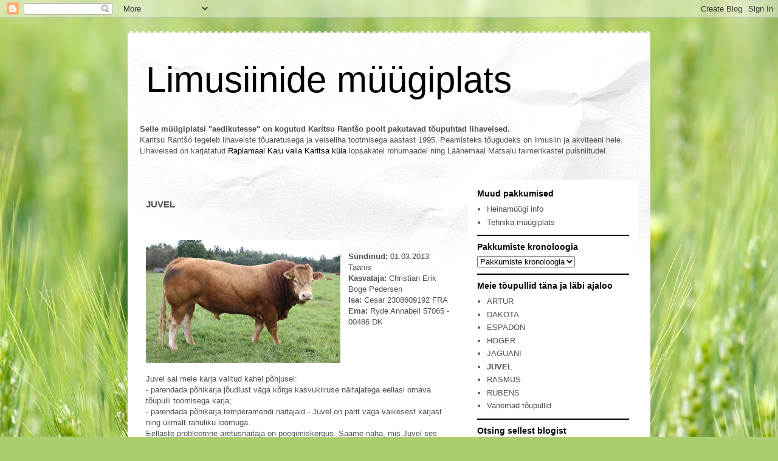

--- FILE ---
content_type: text/html; charset=UTF-8
request_url: https://lihaveis.blogspot.com/p/pullid.html
body_size: 10996
content:
<!DOCTYPE html>
<html class='v2' dir='ltr' lang='et'>
<head>
<link href='https://www.blogger.com/static/v1/widgets/335934321-css_bundle_v2.css' rel='stylesheet' type='text/css'/>
<meta content='width=1100' name='viewport'/>
<meta content='text/html; charset=UTF-8' http-equiv='Content-Type'/>
<meta content='blogger' name='generator'/>
<link href='https://lihaveis.blogspot.com/favicon.ico' rel='icon' type='image/x-icon'/>
<link href='http://lihaveis.blogspot.com/p/pullid.html' rel='canonical'/>
<link rel="alternate" type="application/atom+xml" title="Limusiinide müügiplats - Atom" href="https://lihaveis.blogspot.com/feeds/posts/default" />
<link rel="alternate" type="application/rss+xml" title="Limusiinide müügiplats - RSS" href="https://lihaveis.blogspot.com/feeds/posts/default?alt=rss" />
<link rel="service.post" type="application/atom+xml" title="Limusiinide müügiplats - Atom" href="https://www.blogger.com/feeds/4833511801939628268/posts/default" />
<!--Can't find substitution for tag [blog.ieCssRetrofitLinks]-->
<meta content='http://lihaveis.blogspot.com/p/pullid.html' property='og:url'/>
<meta content='JUVEL' property='og:title'/>
<meta content='         Sündinud:  01.03.2013 Taanis  Kasvataja:  Christian Erik Boge Pedersen  Isa:  Cesar 2308609192 FRA  Ema:  Ryde Annabell 57065 - 004...' property='og:description'/>
<meta content='https://blogger.googleusercontent.com/img/b/R29vZ2xl/AVvXsEhlY-pdsLUjW8eWWV4FzBouq2CF60d_8ga3SSCH4cWj3AYwVXx0d77IZgo2pNScTXwQJAHePMmHb16S4HB2NYcPUMbx-j9O6QGmg1TH1zcnTL5PLKN802DVqfB7RD_4v7_J0HTBUi3wl2wA/w1200-h630-p-k-no-nu/DK05706500562-JUVEL-092015.JPG' property='og:image'/>
<title>Limusiinide müügiplats: JUVEL</title>
<style id='page-skin-1' type='text/css'><!--
/*
-----------------------------------------------
Blogger Template Style
Name:     Travel
Designer: Sookhee Lee
URL:      www.plyfly.net
----------------------------------------------- */
/* Content
----------------------------------------------- */
body {
font: normal normal 13px 'Trebuchet MS',Trebuchet,sans-serif;
color: #4f4f4f;
background: #abcd6f url(//themes.googleusercontent.com/image?id=1Chj_ye7BsJe4QabnXKJQuhK_LeNly4bySlgKgmDjAgChHUvZW1v1C0LKoAFBqdYE6g6L) no-repeat fixed top center /* Credit: TommyIX (http://www.istockphoto.com/googleimages.php?id=11751797&platform=blogger) */;
}
html body .region-inner {
min-width: 0;
max-width: 100%;
width: auto;
}
a:link {
text-decoration:none;
color: #000000;
}
a:visited {
text-decoration:none;
color: #3200e5;
}
a:hover {
text-decoration:underline;
color: #687335;
}
.content-outer .content-cap-top {
height: 5px;
background: transparent url(//www.blogblog.com/1kt/travel/bg_container.png) repeat-x scroll top center;
}
.content-outer {
margin: 0 auto;
padding-top: 20px;
}
.content-inner {
background: #ffffff url(//www.blogblog.com/1kt/travel/bg_container.png) repeat-x scroll top left;
background-position: left -5px;
background-color: #ffffff;
padding: 20px;
}
.main-inner .date-outer {
margin-bottom: 2em;
}
/* Header
----------------------------------------------- */
.header-inner .Header .titlewrapper,
.header-inner .Header .descriptionwrapper {
padding-left: 10px;
padding-right: 10px;
}
.Header h1 {
font: normal normal 60px 'Trebuchet MS',Trebuchet,sans-serif;
color: #000000;
}
.Header h1 a {
color: #000000;
}
.Header .description {
color: #4f4f4f;
font-size: 130%;
}
/* Tabs
----------------------------------------------- */
.tabs-inner {
margin: 1em 0 0;
padding: 0;
}
.tabs-inner .section {
margin: 0;
}
.tabs-inner .widget ul {
padding: 0;
background: #000000 none repeat scroll top center;
}
.tabs-inner .widget li {
border: none;
}
.tabs-inner .widget li a {
display: inline-block;
padding: 1em 1.5em;
color: #444444;
font: normal bold 20px 'Trebuchet MS',Trebuchet,sans-serif;;
}
.tabs-inner .widget li.selected a,
.tabs-inner .widget li a:hover {
position: relative;
z-index: 1;
background: #000000 none repeat scroll top center;
color: #ffffff;
}
/* Headings
----------------------------------------------- */
h2 {
font: normal bold 14px 'Trebuchet MS',Trebuchet,sans-serif;
color: #000000;
}
.main-inner h2.date-header {
font: normal normal 14px 'Trebuchet MS',Trebuchet,sans-serif;
color: #4f4f4f;
}
.footer-inner .widget h2,
.sidebar .widget h2 {
padding-bottom: .5em;
}
/* Main
----------------------------------------------- */
.main-inner {
padding: 20px 0;
}
.main-inner .column-center-inner {
padding: 10px 0;
}
.main-inner .column-center-inner .section {
margin: 0 10px;
}
.main-inner .column-right-inner {
margin-left: 20px;
}
.main-inner .fauxcolumn-right-outer .fauxcolumn-inner {
margin-left: 20px;
background: #ffffff none repeat scroll top left;
}
.main-inner .column-left-inner {
margin-right: 20px;
}
.main-inner .fauxcolumn-left-outer .fauxcolumn-inner {
margin-right: 20px;
background: #ffffff none repeat scroll top left;
}
.main-inner .column-left-inner,
.main-inner .column-right-inner {
padding: 15px 0;
}
/* Posts
----------------------------------------------- */
h3.post-title {
margin-top: 20px;
}
h3.post-title a {
font: normal bold 20px 'Trebuchet MS',Trebuchet,sans-serif;
color: #000000;
}
h3.post-title a:hover {
text-decoration: underline;
}
.main-inner .column-center-outer {
background: transparent none repeat scroll top left;
_background-image: none;
}
.post-body {
line-height: 1.4;
position: relative;
}
.post-header {
margin: 0 0 1em;
line-height: 1.6;
}
.post-footer {
margin: .5em 0;
line-height: 1.6;
}
#blog-pager {
font-size: 140%;
}
#comments {
background: #cccccc none repeat scroll top center;
padding: 15px;
}
#comments .comment-author {
padding-top: 1.5em;
}
#comments h4,
#comments .comment-author a,
#comments .comment-timestamp a {
color: #000000;
}
#comments .comment-author:first-child {
padding-top: 0;
border-top: none;
}
.avatar-image-container {
margin: .2em 0 0;
}
/* Comments
----------------------------------------------- */
#comments a {
color: #000000;
}
.comments .comments-content .icon.blog-author {
background-repeat: no-repeat;
background-image: url([data-uri]);
}
.comments .comments-content .loadmore a {
border-top: 1px solid #000000;
border-bottom: 1px solid #000000;
}
.comments .comment-thread.inline-thread {
background: transparent;
}
.comments .continue {
border-top: 2px solid #000000;
}
/* Widgets
----------------------------------------------- */
.sidebar .widget {
border-bottom: 2px solid #000000;
padding-bottom: 10px;
margin: 10px 0;
}
.sidebar .widget:first-child {
margin-top: 0;
}
.sidebar .widget:last-child {
border-bottom: none;
margin-bottom: 0;
padding-bottom: 0;
}
.footer-inner .widget,
.sidebar .widget {
font: normal normal 13px 'Trebuchet MS',Trebuchet,sans-serif;
color: #4f4f4f;
}
.sidebar .widget a:link {
color: #4f4f4f;
text-decoration: none;
}
.sidebar .widget a:visited {
color: #687335;
}
.sidebar .widget a:hover {
color: #4f4f4f;
text-decoration: underline;
}
.footer-inner .widget a:link {
color: #000000;
text-decoration: none;
}
.footer-inner .widget a:visited {
color: #3200e5;
}
.footer-inner .widget a:hover {
color: #000000;
text-decoration: underline;
}
.widget .zippy {
color: #000000;
}
.footer-inner {
background: transparent none repeat scroll top center;
}
/* Mobile
----------------------------------------------- */
body.mobile  {
background-size: 100% auto;
}
body.mobile .AdSense {
margin: 0 -10px;
}
.mobile .body-fauxcolumn-outer {
background: transparent none repeat scroll top left;
}
.mobile .footer-inner .widget a:link {
color: #4f4f4f;
text-decoration: none;
}
.mobile .footer-inner .widget a:visited {
color: #687335;
}
.mobile-post-outer a {
color: #000000;
}
.mobile-link-button {
background-color: #000000;
}
.mobile-link-button a:link, .mobile-link-button a:visited {
color: #ffffff;
}
.mobile-index-contents {
color: #4f4f4f;
}
.mobile .tabs-inner .PageList .widget-content {
background: #000000 none repeat scroll top center;
color: #ffffff;
}
.mobile .tabs-inner .PageList .widget-content .pagelist-arrow {
border-left: 1px solid #ffffff;
}

--></style>
<style id='template-skin-1' type='text/css'><!--
body {
min-width: 860px;
}
.content-outer, .content-fauxcolumn-outer, .region-inner {
min-width: 860px;
max-width: 860px;
_width: 860px;
}
.main-inner .columns {
padding-left: 0px;
padding-right: 300px;
}
.main-inner .fauxcolumn-center-outer {
left: 0px;
right: 300px;
/* IE6 does not respect left and right together */
_width: expression(this.parentNode.offsetWidth -
parseInt("0px") -
parseInt("300px") + 'px');
}
.main-inner .fauxcolumn-left-outer {
width: 0px;
}
.main-inner .fauxcolumn-right-outer {
width: 300px;
}
.main-inner .column-left-outer {
width: 0px;
right: 100%;
margin-left: -0px;
}
.main-inner .column-right-outer {
width: 300px;
margin-right: -300px;
}
#layout {
min-width: 0;
}
#layout .content-outer {
min-width: 0;
width: 800px;
}
#layout .region-inner {
min-width: 0;
width: auto;
}
body#layout div.add_widget {
padding: 8px;
}
body#layout div.add_widget a {
margin-left: 32px;
}
--></style>
<style>
    body {background-image:url(\/\/themes.googleusercontent.com\/image?id=1Chj_ye7BsJe4QabnXKJQuhK_LeNly4bySlgKgmDjAgChHUvZW1v1C0LKoAFBqdYE6g6L);}
    
@media (max-width: 200px) { body {background-image:url(\/\/themes.googleusercontent.com\/image?id=1Chj_ye7BsJe4QabnXKJQuhK_LeNly4bySlgKgmDjAgChHUvZW1v1C0LKoAFBqdYE6g6L&options=w200);}}
@media (max-width: 400px) and (min-width: 201px) { body {background-image:url(\/\/themes.googleusercontent.com\/image?id=1Chj_ye7BsJe4QabnXKJQuhK_LeNly4bySlgKgmDjAgChHUvZW1v1C0LKoAFBqdYE6g6L&options=w400);}}
@media (max-width: 800px) and (min-width: 401px) { body {background-image:url(\/\/themes.googleusercontent.com\/image?id=1Chj_ye7BsJe4QabnXKJQuhK_LeNly4bySlgKgmDjAgChHUvZW1v1C0LKoAFBqdYE6g6L&options=w800);}}
@media (max-width: 1200px) and (min-width: 801px) { body {background-image:url(\/\/themes.googleusercontent.com\/image?id=1Chj_ye7BsJe4QabnXKJQuhK_LeNly4bySlgKgmDjAgChHUvZW1v1C0LKoAFBqdYE6g6L&options=w1200);}}
/* Last tag covers anything over one higher than the previous max-size cap. */
@media (min-width: 1201px) { body {background-image:url(\/\/themes.googleusercontent.com\/image?id=1Chj_ye7BsJe4QabnXKJQuhK_LeNly4bySlgKgmDjAgChHUvZW1v1C0LKoAFBqdYE6g6L&options=w1600);}}
  </style>
<link href='https://www.blogger.com/dyn-css/authorization.css?targetBlogID=4833511801939628268&amp;zx=841f6c24-f834-4528-b495-f108773f995a' media='none' onload='if(media!=&#39;all&#39;)media=&#39;all&#39;' rel='stylesheet'/><noscript><link href='https://www.blogger.com/dyn-css/authorization.css?targetBlogID=4833511801939628268&amp;zx=841f6c24-f834-4528-b495-f108773f995a' rel='stylesheet'/></noscript>
<meta name='google-adsense-platform-account' content='ca-host-pub-1556223355139109'/>
<meta name='google-adsense-platform-domain' content='blogspot.com'/>

</head>
<body class='loading variant-flight'>
<div class='navbar section' id='navbar' name='Navbar'><div class='widget Navbar' data-version='1' id='Navbar1'><script type="text/javascript">
    function setAttributeOnload(object, attribute, val) {
      if(window.addEventListener) {
        window.addEventListener('load',
          function(){ object[attribute] = val; }, false);
      } else {
        window.attachEvent('onload', function(){ object[attribute] = val; });
      }
    }
  </script>
<div id="navbar-iframe-container"></div>
<script type="text/javascript" src="https://apis.google.com/js/platform.js"></script>
<script type="text/javascript">
      gapi.load("gapi.iframes:gapi.iframes.style.bubble", function() {
        if (gapi.iframes && gapi.iframes.getContext) {
          gapi.iframes.getContext().openChild({
              url: 'https://www.blogger.com/navbar/4833511801939628268?pa\x3d530046572934259655\x26origin\x3dhttps://lihaveis.blogspot.com',
              where: document.getElementById("navbar-iframe-container"),
              id: "navbar-iframe"
          });
        }
      });
    </script><script type="text/javascript">
(function() {
var script = document.createElement('script');
script.type = 'text/javascript';
script.src = '//pagead2.googlesyndication.com/pagead/js/google_top_exp.js';
var head = document.getElementsByTagName('head')[0];
if (head) {
head.appendChild(script);
}})();
</script>
</div></div>
<div class='body-fauxcolumns'>
<div class='fauxcolumn-outer body-fauxcolumn-outer'>
<div class='cap-top'>
<div class='cap-left'></div>
<div class='cap-right'></div>
</div>
<div class='fauxborder-left'>
<div class='fauxborder-right'></div>
<div class='fauxcolumn-inner'>
</div>
</div>
<div class='cap-bottom'>
<div class='cap-left'></div>
<div class='cap-right'></div>
</div>
</div>
</div>
<div class='content'>
<div class='content-fauxcolumns'>
<div class='fauxcolumn-outer content-fauxcolumn-outer'>
<div class='cap-top'>
<div class='cap-left'></div>
<div class='cap-right'></div>
</div>
<div class='fauxborder-left'>
<div class='fauxborder-right'></div>
<div class='fauxcolumn-inner'>
</div>
</div>
<div class='cap-bottom'>
<div class='cap-left'></div>
<div class='cap-right'></div>
</div>
</div>
</div>
<div class='content-outer'>
<div class='content-cap-top cap-top'>
<div class='cap-left'></div>
<div class='cap-right'></div>
</div>
<div class='fauxborder-left content-fauxborder-left'>
<div class='fauxborder-right content-fauxborder-right'></div>
<div class='content-inner'>
<header>
<div class='header-outer'>
<div class='header-cap-top cap-top'>
<div class='cap-left'></div>
<div class='cap-right'></div>
</div>
<div class='fauxborder-left header-fauxborder-left'>
<div class='fauxborder-right header-fauxborder-right'></div>
<div class='region-inner header-inner'>
<div class='header section' id='header' name='Päis'><div class='widget Header' data-version='1' id='Header1'>
<div id='header-inner'>
<div class='titlewrapper'>
<h1 class='title'>
<a href='https://lihaveis.blogspot.com/'>
Limusiinide müügiplats
</a>
</h1>
</div>
<div class='descriptionwrapper'>
<p class='description'><span>
</span></p>
</div>
</div>
</div></div>
</div>
</div>
<div class='header-cap-bottom cap-bottom'>
<div class='cap-left'></div>
<div class='cap-right'></div>
</div>
</div>
</header>
<div class='tabs-outer'>
<div class='tabs-cap-top cap-top'>
<div class='cap-left'></div>
<div class='cap-right'></div>
</div>
<div class='fauxborder-left tabs-fauxborder-left'>
<div class='fauxborder-right tabs-fauxborder-right'></div>
<div class='region-inner tabs-inner'>
<div class='tabs section' id='crosscol' name='Veeruülene'><div class='widget Text' data-version='1' id='Text1'>
<div class='widget-content'>
<span style="font-weight: bold;">Selle müügiplatsi "aedikutesse"  on kogutud Karitsu Rantšo poolt pakutavad tõupuhtad lihaveised.</span><br />Karitsu Rantšo tegeleb lihaveiste tõuaretusega ja veiseliha tootmisega  aastast 1995. Peamisteks tõugudeks on limusiin ja akviteeni hele.  Lihaveised on karjatatud <a href="//maps.google.com/maps/ms?ie=UTF8&amp;hl=en&amp;doflg=ptk&amp;msa=0&amp;msid=109631385672675829881.0004913a596e4419556da&amp;ll=59.00844,25.026855&amp;spn=0.021877,0.077162&amp;z=14">Raplamaal Kaiu valla Karitsa küla</a> lopsakatel rohumaadel ning Läänemaal Matsalu taimerikastel puisniitudel.<br /><br />
</div>
<div class='clear'></div>
</div></div>
<div class='tabs no-items section' id='crosscol-overflow' name='Cross-Column 2'></div>
</div>
</div>
<div class='tabs-cap-bottom cap-bottom'>
<div class='cap-left'></div>
<div class='cap-right'></div>
</div>
</div>
<div class='main-outer'>
<div class='main-cap-top cap-top'>
<div class='cap-left'></div>
<div class='cap-right'></div>
</div>
<div class='fauxborder-left main-fauxborder-left'>
<div class='fauxborder-right main-fauxborder-right'></div>
<div class='region-inner main-inner'>
<div class='columns fauxcolumns'>
<div class='fauxcolumn-outer fauxcolumn-center-outer'>
<div class='cap-top'>
<div class='cap-left'></div>
<div class='cap-right'></div>
</div>
<div class='fauxborder-left'>
<div class='fauxborder-right'></div>
<div class='fauxcolumn-inner'>
</div>
</div>
<div class='cap-bottom'>
<div class='cap-left'></div>
<div class='cap-right'></div>
</div>
</div>
<div class='fauxcolumn-outer fauxcolumn-left-outer'>
<div class='cap-top'>
<div class='cap-left'></div>
<div class='cap-right'></div>
</div>
<div class='fauxborder-left'>
<div class='fauxborder-right'></div>
<div class='fauxcolumn-inner'>
</div>
</div>
<div class='cap-bottom'>
<div class='cap-left'></div>
<div class='cap-right'></div>
</div>
</div>
<div class='fauxcolumn-outer fauxcolumn-right-outer'>
<div class='cap-top'>
<div class='cap-left'></div>
<div class='cap-right'></div>
</div>
<div class='fauxborder-left'>
<div class='fauxborder-right'></div>
<div class='fauxcolumn-inner'>
</div>
</div>
<div class='cap-bottom'>
<div class='cap-left'></div>
<div class='cap-right'></div>
</div>
</div>
<!-- corrects IE6 width calculation -->
<div class='columns-inner'>
<div class='column-center-outer'>
<div class='column-center-inner'>
<div class='main section' id='main' name='Peamine'><div class='widget Blog' data-version='1' id='Blog1'>
<div class='blog-posts hfeed'>

          <div class="date-outer">
        

          <div class="date-posts">
        
<div class='post-outer'>
<div class='post hentry uncustomized-post-template' itemprop='blogPost' itemscope='itemscope' itemtype='http://schema.org/BlogPosting'>
<meta content='https://blogger.googleusercontent.com/img/b/R29vZ2xl/AVvXsEhlY-pdsLUjW8eWWV4FzBouq2CF60d_8ga3SSCH4cWj3AYwVXx0d77IZgo2pNScTXwQJAHePMmHb16S4HB2NYcPUMbx-j9O6QGmg1TH1zcnTL5PLKN802DVqfB7RD_4v7_J0HTBUi3wl2wA/s320/DK05706500562-JUVEL-092015.JPG' itemprop='image_url'/>
<meta content='4833511801939628268' itemprop='blogId'/>
<meta content='530046572934259655' itemprop='postId'/>
<a name='530046572934259655'></a>
<h3 class='post-title entry-title' itemprop='name'>
JUVEL
</h3>
<div class='post-header'>
<div class='post-header-line-1'></div>
</div>
<div class='post-body entry-content' id='post-body-530046572934259655' itemprop='description articleBody'>
<div class="separator" style="clear: both; text-align: center;">
</div>
<br />
<h2>
</h2>
<br />
<div class="separator" style="clear: both; text-align: center;">
<a href="https://blogger.googleusercontent.com/img/b/R29vZ2xl/AVvXsEhlY-pdsLUjW8eWWV4FzBouq2CF60d_8ga3SSCH4cWj3AYwVXx0d77IZgo2pNScTXwQJAHePMmHb16S4HB2NYcPUMbx-j9O6QGmg1TH1zcnTL5PLKN802DVqfB7RD_4v7_J0HTBUi3wl2wA/s1600/DK05706500562-JUVEL-092015.JPG" imageanchor="1" style="clear: left; float: left; margin-bottom: 1em; margin-right: 1em;"><img border="0" height="202" src="https://blogger.googleusercontent.com/img/b/R29vZ2xl/AVvXsEhlY-pdsLUjW8eWWV4FzBouq2CF60d_8ga3SSCH4cWj3AYwVXx0d77IZgo2pNScTXwQJAHePMmHb16S4HB2NYcPUMbx-j9O6QGmg1TH1zcnTL5PLKN802DVqfB7RD_4v7_J0HTBUi3wl2wA/s320/DK05706500562-JUVEL-092015.JPG" width="320" /></a></div>
<a href="mailto:jaanus@lihaveis.ee"><br /></a>
<b>Sündinud:</b> 01.03.2013 Taanis<br />
<b>Kasvataja:</b> Christian Erik Boge Pedersen<br />
<b>Isa:</b> Cesar 2308609192 FRA<br />
<b>Ema:</b> Ryde Annabell 57065 - 00486 DK<br />
<br />
<div class="separator" style="clear: both; text-align: center;">
</div>
Juvel sai meie karja valitud kahel põhjusel:<br />
- parendada põhikarja jõudlust väga kõrge kasvukiiruse näitajatega eellasi omava tõupulli toomisega karja;<br />
- parendada põhikarja temperamendi näitajaid - Juvel on pärit väga väikesest karjast ning ülimalt rahuliku loomuga.<br />
Eellaste probleemne aretusnäitaja on poegimiskergus. Saame näha, mis Juvel ses osas kaasa toob. Igal juhul ei ole tema karjas praegu mullikaid.<br />
<br />
<br />
<table align="center" cellpadding="0" cellspacing="0" class="tr-caption-container" style="margin-left: auto; margin-right: auto; text-align: center;"><tbody>
<tr><td style="text-align: center;"><a href="https://blogger.googleusercontent.com/img/b/R29vZ2xl/AVvXsEgSkXmGtFlNqVIQd1CPVIgFRpKXcHZ3dy9JG7A47S4Ju0MQCDc8E8DyKeFDfUb6uApp0M6gpjk1-xCYkq7-TEeON4sqhrJlnZ_Eemjtsw96OFZiWaDI4BlwueH2oCgtNzVZUsunVj9_6kQo/s1600/Cesar_Juveli+isa.jpg" imageanchor="1" style="margin-left: auto; margin-right: auto;"><img border="0" height="150" src="https://blogger.googleusercontent.com/img/b/R29vZ2xl/AVvXsEgSkXmGtFlNqVIQd1CPVIgFRpKXcHZ3dy9JG7A47S4Ju0MQCDc8E8DyKeFDfUb6uApp0M6gpjk1-xCYkq7-TEeON4sqhrJlnZ_Eemjtsw96OFZiWaDI4BlwueH2oCgtNzVZUsunVj9_6kQo/s200/Cesar_Juveli+isa.jpg" width="200" /></a></td></tr>
<tr><td class="tr-caption" style="text-align: center;"><b>Cesar</b> - Juveli isa</td></tr>
</tbody></table>
Cesar müüdi noorpullina Prantsusmaal KBS Genetic-u oksjonil Iirimaale Bobby Jonesi karja 35 000 euro eest. Tema esivanemaid on peetud eriti headeks emaomaduste kandjaks. Järglased on värvuselt heledamapoolsed ning kannavad väga hästi kõiki limusiinile omaseid tõuomadusi. Kogu sugupuud iseloomustab ka ülim rahulikkus. Seda kõike kinnitas ka Bobby ise - olles eriti rahul Cesari tütardega, kes on head söödaväärindajad ning suurepärase piimakusega.<br />
<br />
<div class="separator" style="clear: both; text-align: center;">
<a href="https://blogger.googleusercontent.com/img/b/R29vZ2xl/AVvXsEjWZyn-E5ZOaH0KvWgpHOZsBuBS8yGivUuw-TPvzOg_91RU0NobCI9-6ldMPirHglsdmTpIjfW8-46u2w2XX-7rNrhnKwHaSYfr3ilMAYRX_TNUtE-8YBTBQw94kCPFg7iROmxq50QIsThyphenhyphen/s1600/Juvel_FR.jpg" imageanchor="1" style="margin-left: 1em; margin-right: 1em;"><img border="0" height="150" src="https://blogger.googleusercontent.com/img/b/R29vZ2xl/AVvXsEjWZyn-E5ZOaH0KvWgpHOZsBuBS8yGivUuw-TPvzOg_91RU0NobCI9-6ldMPirHglsdmTpIjfW8-46u2w2XX-7rNrhnKwHaSYfr3ilMAYRX_TNUtE-8YBTBQw94kCPFg7iROmxq50QIsThyphenhyphen/s200/Juvel_FR.jpg" width="200" /></a></div>
<div class="separator" style="clear: both; text-align: center;">
</div>
<div style='clear: both;'></div>
</div>
<div class='post-footer'>
<div class='post-footer-line post-footer-line-1'>
<span class='post-author vcard'>
</span>
<span class='post-timestamp'>
</span>
<span class='post-comment-link'>
</span>
<span class='post-icons'>
<span class='item-control blog-admin pid-1985753429'>
<a href='https://www.blogger.com/page-edit.g?blogID=4833511801939628268&pageID=530046572934259655&from=pencil' title='Lehe muutmine'>
<img alt='' class='icon-action' height='18' src='https://resources.blogblog.com/img/icon18_edit_allbkg.gif' width='18'/>
</a>
</span>
</span>
<div class='post-share-buttons goog-inline-block'>
</div>
</div>
<div class='post-footer-line post-footer-line-2'>
<span class='post-labels'>
</span>
</div>
<div class='post-footer-line post-footer-line-3'>
<span class='post-location'>
</span>
</div>
</div>
</div>
<div class='comments' id='comments'>
<a name='comments'></a>
</div>
</div>

        </div></div>
      
</div>
<div class='blog-pager' id='blog-pager'>
<a class='home-link' href='https://lihaveis.blogspot.com/'>Avaleht</a>
</div>
<div class='clear'></div>
<div class='blog-feeds'>
<div class='feed-links'>
Tellimine:
<a class='feed-link' href='https://lihaveis.blogspot.com/feeds/posts/default' target='_blank' type='application/atom+xml'>Kommentaarid (Atom)</a>
</div>
</div>
</div></div>
</div>
</div>
<div class='column-left-outer'>
<div class='column-left-inner'>
<aside>
</aside>
</div>
</div>
<div class='column-right-outer'>
<div class='column-right-inner'>
<aside>
<div class='sidebar section' id='sidebar-right-1'><div class='widget PageList' data-version='1' id='PageList2'>
<h2>Muud pakkumised</h2>
<div class='widget-content'>
<ul>
<li>
<a href='https://lihaveis.blogspot.com/p/muua-heina.html'>Heinamüügi info</a>
</li>
<li>
<a href='https://lihaveis.blogspot.com/p/blog-page.html'>Tehnika müügiplats</a>
</li>
</ul>
<div class='clear'></div>
</div>
</div>
<div class='widget BlogArchive' data-version='1' id='BlogArchive1'>
<h2>Pakkumiste kronoloogia</h2>
<div class='widget-content'>
<div id='ArchiveList'>
<div id='BlogArchive1_ArchiveList'>
<select id='BlogArchive1_ArchiveMenu'>
<option value=''>Pakkumiste kronoloogia</option>
<option value='https://lihaveis.blogspot.com/2019/11/'>november (3)</option>
<option value='https://lihaveis.blogspot.com/2019/07/'>juuli (3)</option>
<option value='https://lihaveis.blogspot.com/2018/06/'>juuni (1)</option>
<option value='https://lihaveis.blogspot.com/2017/10/'>oktoober (2)</option>
<option value='https://lihaveis.blogspot.com/2017/07/'>juuli (1)</option>
<option value='https://lihaveis.blogspot.com/2016/11/'>november (2)</option>
<option value='https://lihaveis.blogspot.com/2015/12/'>detsember (2)</option>
</select>
</div>
</div>
<div class='clear'></div>
</div>
</div><div class='widget PageList' data-version='1' id='PageList1'>
<h2>Meie tõupullid täna ja läbi ajaloo</h2>
<div class='widget-content'>
<ul>
<li>
<a href='https://lihaveis.blogspot.com/p/ralf.html'>ARTUR</a>
</li>
<li>
<a href='https://lihaveis.blogspot.com/p/dakota.html'>DAKOTA</a>
</li>
<li>
<a href='https://lihaveis.blogspot.com/p/bosse.html'>ESPADON</a>
</li>
<li>
<a href='https://lihaveis.blogspot.com/p/ummer.html'>HOGER</a>
</li>
<li>
<a href='https://lihaveis.blogspot.com/p/jaguani.html'>JAGUANI</a>
</li>
<li class='selected'>
<a href='https://lihaveis.blogspot.com/p/pullid.html'>JUVEL</a>
</li>
<li>
<a href='https://lihaveis.blogspot.com/p/elysee.html'>RASMUS</a>
</li>
<li>
<a href='https://lihaveis.blogspot.com/p/akviteeni-hele.html'>RUBENS</a>
</li>
<li>
<a href='https://lihaveis.blogspot.com/p/lasse.html'>Vanemad tõupullid</a>
</li>
</ul>
<div class='clear'></div>
</div>
</div><div class='widget BlogSearch' data-version='1' id='BlogSearch1'>
<h2 class='title'>Otsing sellest blogist</h2>
<div class='widget-content'>
<div id='BlogSearch1_form'>
<form action='https://lihaveis.blogspot.com/search' class='gsc-search-box' target='_top'>
<table cellpadding='0' cellspacing='0' class='gsc-search-box'>
<tbody>
<tr>
<td class='gsc-input'>
<input autocomplete='off' class='gsc-input' name='q' size='10' title='search' type='text' value=''/>
</td>
<td class='gsc-search-button'>
<input class='gsc-search-button' title='search' type='submit' value='Otsing'/>
</td>
</tr>
</tbody>
</table>
</form>
</div>
</div>
<div class='clear'></div>
</div><div class='widget LinkList' data-version='1' id='LinkList1'>
<h2>Kasulikke viiteid</h2>
<div class='widget-content'>
<ul>
<li><a href='http://www.cattlepages.com/'>USA karjakasvatajate infoportaal</a></li>
<li><a href='http://www.etky.ee/pullid3/'>ETKÜ lihaveiste spermapank</a></li>
<li><a href='http://www.cattlesoft.com/'>CattleMax - tarkvara karjakasvatajale</a></li>
</ul>
<div class='clear'></div>
</div>
</div><div class='widget Stats' data-version='1' id='Stats1'>
<h2>Meie külastajad</h2>
<div class='widget-content'>
<div id='Stats1_content' style='display: none;'>
<script src='https://www.gstatic.com/charts/loader.js' type='text/javascript'></script>
<span id='Stats1_sparklinespan' style='display:inline-block; width:75px; height:30px'></span>
<span class='counter-wrapper text-counter-wrapper' id='Stats1_totalCount'>
</span>
<div class='clear'></div>
</div>
</div>
</div></div>
</aside>
</div>
</div>
</div>
<div style='clear: both'></div>
<!-- columns -->
</div>
<!-- main -->
</div>
</div>
<div class='main-cap-bottom cap-bottom'>
<div class='cap-left'></div>
<div class='cap-right'></div>
</div>
</div>
<footer>
<div class='footer-outer'>
<div class='footer-cap-top cap-top'>
<div class='cap-left'></div>
<div class='cap-right'></div>
</div>
<div class='fauxborder-left footer-fauxborder-left'>
<div class='fauxborder-right footer-fauxborder-right'></div>
<div class='region-inner footer-inner'>
<div class='foot section' id='footer-1'><div class='widget PopularPosts' data-version='1' id='PopularPosts1'>
<h2>Pakkumiste TOP3</h2>
<div class='widget-content popular-posts'>
<ul>
<li>
<div class='item-content'>
<div class='item-thumbnail'>
<a href='https://lihaveis.blogspot.com/2017/07/muua-limusiini-toupull-espadon.html' target='_blank'>
<img alt='' border='0' src='https://blogger.googleusercontent.com/img/b/R29vZ2xl/AVvXsEhWDs3jLelb8vYZePqhykSuWyC4FcLnYjH9VJ3e4sp4ES44R3XsJZ0Be6x7rgJ9c5sYjiZGvaT0x-oEogl6-xUW0SslZ3Q1vlZH6zB3QGGInj5QYB_yRPVvOdYe9rK-JppoVK091MQ8JHk/w72-h72-p-k-no-nu/3615320540-Espadon-0915.JPG'/>
</a>
</div>
<div class='item-title'><a href='https://lihaveis.blogspot.com/2017/07/muua-limusiini-toupull-espadon.html'>Müüa limusiini tõupull ESPADON - MÜÜDUD!</a></div>
<div class='item-snippet'>    Espadon tegemas mehetegusid Karitsa karjamaadel&#160;   Meie karjas pikalt ja tulemuslikult töötanud tõupull Espadon otsib uut headest tõuoma...</div>
</div>
<div style='clear: both;'></div>
</li>
<li>
<div class='item-content'>
<div class='item-thumbnail'>
<a href='https://lihaveis.blogspot.com/2016/11/muua-limusiini-toupull-impel.html' target='_blank'>
<img alt='' border='0' src='https://blogger.googleusercontent.com/img/b/R29vZ2xl/AVvXsEgH3lOy67qt4w5zKQML_Xxj2OQx2xTVJ_JP62ObSGQZ2DrV7b07f4oaY7K2_8o_nXJoyaKMnQBSRIz_eXUo6fJcL_zwKJYX5toOg028BGEjcJAJGqkjXHD8T8nRnEq11UrPZtMm2AYbh4Y/w72-h72-p-k-no-nu/17524902-Impel-2016-11.jpg'/>
</a>
</div>
<div class='item-title'><a href='https://lihaveis.blogspot.com/2016/11/muua-limusiini-toupull-impel.html'>MÜÜA limusiini tõupull Impel - MÜÜDUD!</a></div>
<div class='item-snippet'>         KR Impel  Reg nr: EE 17524902 &#160;  Sünni kuupäev: 12.02.2015  Sünnikaal: 49 kg  Sarvilisus: nudi  Võõrutuskaal: - 330 kg (1,2 kg/elup...</div>
</div>
<div style='clear: both;'></div>
</li>
<li>
<div class='item-content'>
<div class='item-thumbnail'>
<a href='https://lihaveis.blogspot.com/2016/11/muua-limusiini-toupull-herakles.html' target='_blank'>
<img alt='' border='0' src='https://blogger.googleusercontent.com/img/b/R29vZ2xl/AVvXsEjWFvaHmWK-WC2nL7GnB9BCBsgOtf3k2BcbtfUDEZ41-758CRUYBORv6rlPmpI6G0ZCgPKirtre95Hbv7tH6bMr5hw08MF223glV9-mpBjl3wslgUrux5P7RDQcPBtjt0t3lKLpyCigAtA/w72-h72-p-k-no-nu/17525077-Herakles2-2016-11.jpg'/>
</a>
</div>
<div class='item-title'><a href='https://lihaveis.blogspot.com/2016/11/muua-limusiini-toupull-herakles.html'>MÜÜA limusiini tõupull Herakles - kuulutus aegunud!</a></div>
<div class='item-snippet'>       KR Herakles  Reg nr: EE17525077  Sünni kuupäev: 16.03.2015  Sünnikaal: 39 kg  Sarvilisus: sarvedega  Võõrutuskaal: - 375kg (1,49 kg/e...</div>
</div>
<div style='clear: both;'></div>
</li>
</ul>
<div class='clear'></div>
</div>
</div></div>
<table border='0' cellpadding='0' cellspacing='0' class='section-columns columns-2'>
<tbody>
<tr>
<td class='first columns-cell'>
<div class='foot no-items section' id='footer-2-1'></div>
</td>
<td class='columns-cell'>
<div class='foot no-items section' id='footer-2-2'></div>
</td>
</tr>
</tbody>
</table>
<!-- outside of the include in order to lock Attribution widget -->
<div class='foot section' id='footer-3' name='Jalus'><div class='widget Attribution' data-version='1' id='Attribution1'>
<div class='widget-content' style='text-align: center;'>
Teema Reisimine. Teemapiltide allikas: <a href='http://www.istockphoto.com/googleimages.php?id=11751797&platform=blogger&langregion=et' target='_blank'>TommyIX</a>. Toetab <a href='https://www.blogger.com' target='_blank'>Blogger</a>.
</div>
<div class='clear'></div>
</div></div>
</div>
</div>
<div class='footer-cap-bottom cap-bottom'>
<div class='cap-left'></div>
<div class='cap-right'></div>
</div>
</div>
</footer>
<!-- content -->
</div>
</div>
<div class='content-cap-bottom cap-bottom'>
<div class='cap-left'></div>
<div class='cap-right'></div>
</div>
</div>
</div>
<script type='text/javascript'>
    window.setTimeout(function() {
        document.body.className = document.body.className.replace('loading', '');
      }, 10);
  </script>

<script type="text/javascript" src="https://www.blogger.com/static/v1/widgets/2028843038-widgets.js"></script>
<script type='text/javascript'>
window['__wavt'] = 'AOuZoY5ZQ7dvcFXEh2aQN3zrXMR6PKlhPQ:1769662416400';_WidgetManager._Init('//www.blogger.com/rearrange?blogID\x3d4833511801939628268','//lihaveis.blogspot.com/p/pullid.html','4833511801939628268');
_WidgetManager._SetDataContext([{'name': 'blog', 'data': {'blogId': '4833511801939628268', 'title': 'Limusiinide m\xfc\xfcgiplats', 'url': 'https://lihaveis.blogspot.com/p/pullid.html', 'canonicalUrl': 'http://lihaveis.blogspot.com/p/pullid.html', 'homepageUrl': 'https://lihaveis.blogspot.com/', 'searchUrl': 'https://lihaveis.blogspot.com/search', 'canonicalHomepageUrl': 'http://lihaveis.blogspot.com/', 'blogspotFaviconUrl': 'https://lihaveis.blogspot.com/favicon.ico', 'bloggerUrl': 'https://www.blogger.com', 'hasCustomDomain': false, 'httpsEnabled': true, 'enabledCommentProfileImages': false, 'gPlusViewType': 'FILTERED_POSTMOD', 'adultContent': false, 'analyticsAccountNumber': '', 'encoding': 'UTF-8', 'locale': 'et', 'localeUnderscoreDelimited': 'et', 'languageDirection': 'ltr', 'isPrivate': false, 'isMobile': false, 'isMobileRequest': false, 'mobileClass': '', 'isPrivateBlog': false, 'isDynamicViewsAvailable': true, 'feedLinks': '\x3clink rel\x3d\x22alternate\x22 type\x3d\x22application/atom+xml\x22 title\x3d\x22Limusiinide m\xfc\xfcgiplats - Atom\x22 href\x3d\x22https://lihaveis.blogspot.com/feeds/posts/default\x22 /\x3e\n\x3clink rel\x3d\x22alternate\x22 type\x3d\x22application/rss+xml\x22 title\x3d\x22Limusiinide m\xfc\xfcgiplats - RSS\x22 href\x3d\x22https://lihaveis.blogspot.com/feeds/posts/default?alt\x3drss\x22 /\x3e\n\x3clink rel\x3d\x22service.post\x22 type\x3d\x22application/atom+xml\x22 title\x3d\x22Limusiinide m\xfc\xfcgiplats - Atom\x22 href\x3d\x22https://www.blogger.com/feeds/4833511801939628268/posts/default\x22 /\x3e\n', 'meTag': '', 'adsenseHostId': 'ca-host-pub-1556223355139109', 'adsenseHasAds': false, 'adsenseAutoAds': false, 'boqCommentIframeForm': true, 'loginRedirectParam': '', 'view': '', 'dynamicViewsCommentsSrc': '//www.blogblog.com/dynamicviews/4224c15c4e7c9321/js/comments.js', 'dynamicViewsScriptSrc': '//www.blogblog.com/dynamicviews/89095fe91e92b36b', 'plusOneApiSrc': 'https://apis.google.com/js/platform.js', 'disableGComments': true, 'interstitialAccepted': false, 'sharing': {'platforms': [{'name': 'Lingi hankimine', 'key': 'link', 'shareMessage': 'Lingi hankimine', 'target': ''}, {'name': 'Facebook', 'key': 'facebook', 'shareMessage': 'Jaga teenuses Facebook', 'target': 'facebook'}, {'name': 'BlogThis!', 'key': 'blogThis', 'shareMessage': 'BlogThis!', 'target': 'blog'}, {'name': 'X', 'key': 'twitter', 'shareMessage': 'Jaga teenuses X', 'target': 'twitter'}, {'name': 'Pinterest', 'key': 'pinterest', 'shareMessage': 'Jaga teenuses Pinterest', 'target': 'pinterest'}, {'name': 'E-post', 'key': 'email', 'shareMessage': 'E-post', 'target': 'email'}], 'disableGooglePlus': true, 'googlePlusShareButtonWidth': 0, 'googlePlusBootstrap': '\x3cscript type\x3d\x22text/javascript\x22\x3ewindow.___gcfg \x3d {\x27lang\x27: \x27et\x27};\x3c/script\x3e'}, 'hasCustomJumpLinkMessage': false, 'jumpLinkMessage': 'Lisateave', 'pageType': 'static_page', 'pageId': '530046572934259655', 'pageName': 'JUVEL', 'pageTitle': 'Limusiinide m\xfc\xfcgiplats: JUVEL'}}, {'name': 'features', 'data': {}}, {'name': 'messages', 'data': {'edit': 'Muuda', 'linkCopiedToClipboard': 'Link kopeeriti l\xf5ikelauale!', 'ok': 'OK', 'postLink': 'Postituse link'}}, {'name': 'template', 'data': {'name': 'Travel', 'localizedName': 'Reisimine', 'isResponsive': false, 'isAlternateRendering': false, 'isCustom': false, 'variant': 'flight', 'variantId': 'flight'}}, {'name': 'view', 'data': {'classic': {'name': 'classic', 'url': '?view\x3dclassic'}, 'flipcard': {'name': 'flipcard', 'url': '?view\x3dflipcard'}, 'magazine': {'name': 'magazine', 'url': '?view\x3dmagazine'}, 'mosaic': {'name': 'mosaic', 'url': '?view\x3dmosaic'}, 'sidebar': {'name': 'sidebar', 'url': '?view\x3dsidebar'}, 'snapshot': {'name': 'snapshot', 'url': '?view\x3dsnapshot'}, 'timeslide': {'name': 'timeslide', 'url': '?view\x3dtimeslide'}, 'isMobile': false, 'title': 'JUVEL', 'description': '         S\xfcndinud:  01.03.2013 Taanis  Kasvataja:  Christian Erik Boge Pedersen  Isa:  Cesar 2308609192 FRA  Ema:  Ryde Annabell 57065 - 004...', 'featuredImage': 'https://blogger.googleusercontent.com/img/b/R29vZ2xl/AVvXsEhlY-pdsLUjW8eWWV4FzBouq2CF60d_8ga3SSCH4cWj3AYwVXx0d77IZgo2pNScTXwQJAHePMmHb16S4HB2NYcPUMbx-j9O6QGmg1TH1zcnTL5PLKN802DVqfB7RD_4v7_J0HTBUi3wl2wA/s320/DK05706500562-JUVEL-092015.JPG', 'url': 'https://lihaveis.blogspot.com/p/pullid.html', 'type': 'item', 'isSingleItem': true, 'isMultipleItems': false, 'isError': false, 'isPage': true, 'isPost': false, 'isHomepage': false, 'isArchive': false, 'isLabelSearch': false, 'pageId': 530046572934259655}}]);
_WidgetManager._RegisterWidget('_NavbarView', new _WidgetInfo('Navbar1', 'navbar', document.getElementById('Navbar1'), {}, 'displayModeFull'));
_WidgetManager._RegisterWidget('_HeaderView', new _WidgetInfo('Header1', 'header', document.getElementById('Header1'), {}, 'displayModeFull'));
_WidgetManager._RegisterWidget('_TextView', new _WidgetInfo('Text1', 'crosscol', document.getElementById('Text1'), {}, 'displayModeFull'));
_WidgetManager._RegisterWidget('_BlogView', new _WidgetInfo('Blog1', 'main', document.getElementById('Blog1'), {'cmtInteractionsEnabled': false, 'lightboxEnabled': true, 'lightboxModuleUrl': 'https://www.blogger.com/static/v1/jsbin/1547370359-lbx__et.js', 'lightboxCssUrl': 'https://www.blogger.com/static/v1/v-css/828616780-lightbox_bundle.css'}, 'displayModeFull'));
_WidgetManager._RegisterWidget('_PageListView', new _WidgetInfo('PageList2', 'sidebar-right-1', document.getElementById('PageList2'), {'title': 'Muud pakkumised', 'links': [{'isCurrentPage': false, 'href': 'https://lihaveis.blogspot.com/p/muua-heina.html', 'id': '3383063831414523649', 'title': 'Heinam\xfc\xfcgi info'}, {'isCurrentPage': false, 'href': 'https://lihaveis.blogspot.com/p/blog-page.html', 'id': '3113107256454920398', 'title': 'Tehnika m\xfc\xfcgiplats'}], 'mobile': false, 'showPlaceholder': true, 'hasCurrentPage': false}, 'displayModeFull'));
_WidgetManager._RegisterWidget('_BlogArchiveView', new _WidgetInfo('BlogArchive1', 'sidebar-right-1', document.getElementById('BlogArchive1'), {'languageDirection': 'ltr', 'loadingMessage': 'Laadimine \x26hellip;'}, 'displayModeFull'));
_WidgetManager._RegisterWidget('_PageListView', new _WidgetInfo('PageList1', 'sidebar-right-1', document.getElementById('PageList1'), {'title': 'Meie t\xf5upullid t\xe4na ja l\xe4bi ajaloo', 'links': [{'isCurrentPage': false, 'href': 'https://lihaveis.blogspot.com/p/ralf.html', 'id': '8213779708690777788', 'title': 'ARTUR'}, {'isCurrentPage': false, 'href': 'https://lihaveis.blogspot.com/p/dakota.html', 'id': '7913824026815924598', 'title': 'DAKOTA'}, {'isCurrentPage': false, 'href': 'https://lihaveis.blogspot.com/p/bosse.html', 'id': '1995392397686920170', 'title': 'ESPADON'}, {'isCurrentPage': false, 'href': 'https://lihaveis.blogspot.com/p/ummer.html', 'id': '6422552518756972520', 'title': 'HOGER'}, {'isCurrentPage': false, 'href': 'https://lihaveis.blogspot.com/p/jaguani.html', 'id': '1670540939024284745', 'title': 'JAGUANI'}, {'isCurrentPage': true, 'href': 'https://lihaveis.blogspot.com/p/pullid.html', 'id': '530046572934259655', 'title': 'JUVEL'}, {'isCurrentPage': false, 'href': 'https://lihaveis.blogspot.com/p/elysee.html', 'id': '5309082464607576072', 'title': 'RASMUS'}, {'isCurrentPage': false, 'href': 'https://lihaveis.blogspot.com/p/akviteeni-hele.html', 'id': '4818831696633019886', 'title': 'RUBENS'}, {'isCurrentPage': false, 'href': 'https://lihaveis.blogspot.com/p/lasse.html', 'id': '75704022802000335', 'title': 'Vanemad t\xf5upullid'}], 'mobile': false, 'showPlaceholder': true, 'hasCurrentPage': true}, 'displayModeFull'));
_WidgetManager._RegisterWidget('_BlogSearchView', new _WidgetInfo('BlogSearch1', 'sidebar-right-1', document.getElementById('BlogSearch1'), {}, 'displayModeFull'));
_WidgetManager._RegisterWidget('_LinkListView', new _WidgetInfo('LinkList1', 'sidebar-right-1', document.getElementById('LinkList1'), {}, 'displayModeFull'));
_WidgetManager._RegisterWidget('_StatsView', new _WidgetInfo('Stats1', 'sidebar-right-1', document.getElementById('Stats1'), {'title': 'Meie k\xfclastajad', 'showGraphicalCounter': false, 'showAnimatedCounter': false, 'showSparkline': true, 'statsUrl': '//lihaveis.blogspot.com/b/stats?style\x3dBLACK_TRANSPARENT\x26timeRange\x3dALL_TIME\x26token\x3dAPq4FmDoBWFxj-Y6IZmE2SEJlnNzBosEbJSj6MEq9xJsf_ps75SHI9JF5-v4J3VA5s8X_5ktOmQmBr4D_b8wkf_OP2KpEo9u1A'}, 'displayModeFull'));
_WidgetManager._RegisterWidget('_PopularPostsView', new _WidgetInfo('PopularPosts1', 'footer-1', document.getElementById('PopularPosts1'), {}, 'displayModeFull'));
_WidgetManager._RegisterWidget('_AttributionView', new _WidgetInfo('Attribution1', 'footer-3', document.getElementById('Attribution1'), {}, 'displayModeFull'));
</script>
</body>
</html>

--- FILE ---
content_type: text/html; charset=UTF-8
request_url: https://lihaveis.blogspot.com/b/stats?style=BLACK_TRANSPARENT&timeRange=ALL_TIME&token=APq4FmDoBWFxj-Y6IZmE2SEJlnNzBosEbJSj6MEq9xJsf_ps75SHI9JF5-v4J3VA5s8X_5ktOmQmBr4D_b8wkf_OP2KpEo9u1A
body_size: -37
content:
{"total":17235,"sparklineOptions":{"backgroundColor":{"fillOpacity":0.1,"fill":"#000000"},"series":[{"areaOpacity":0.3,"color":"#202020"}]},"sparklineData":[[0,0],[1,30],[2,20],[3,10],[4,0],[5,20],[6,10],[7,10],[8,50],[9,50],[10,60],[11,0],[12,50],[13,0],[14,0],[15,10],[16,20],[17,10],[18,10],[19,10],[20,20],[21,20],[22,50],[23,10],[24,10],[25,40],[26,10],[27,20],[28,70],[29,10]],"nextTickMs":3600000}